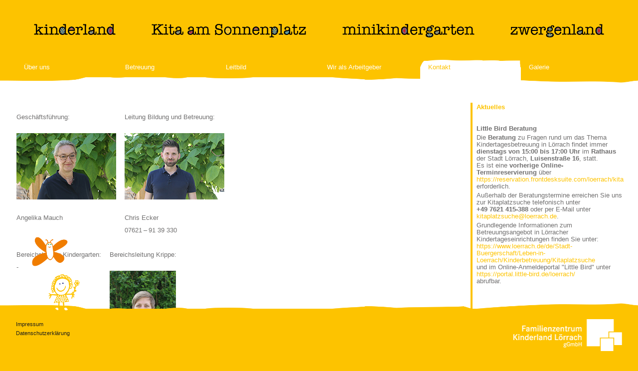

--- FILE ---
content_type: text/html; charset=UTF-8
request_url: https://www.familienzentrum-kinderland-loerrach.de/kontakt
body_size: 2666
content:


<!doctype html>
<html class="no-js" lang="de">
<head>
  <meta charset="utf-8">
<title>Kontakt - Familienzentrum Lörrach e.V.</title>
<meta name="description" content="">
<meta name="viewport" content="width=device-width, initial-scale=1">
<link rel="stylesheet" href="css/style.css">
<meta name="theme-color" content="#fdc300">
</head>
<body>
  <header>
  <div class="cont">
    <a href="index" class="logo">
      <img src="img/kinderland-logos-01.png" alt="Logo Kinderland Lörrach">
      <img src="img/kinderland-logos-02.png" alt="Logo Kinderland Lörrach Kita am Sonnenplatz">
      <img src="img/kinderland-logos-03.png" alt="Logo Kinderland Lörrach minikindergarten">
      <img src="img/kinderland-logos-04.png" alt="Logo Kinderland Lörrach zwergenland">
    </a>
    <div class="burger"></div>
    <nav>
      <div class="nav-item ">
        <a href="ueber_uns" >Über uns</a>
        <div class="subnav">
          <div class="subnav-item">
            <a href="geschichte" >Geschichte</a>
          </div>
          <div class="subnav-item">
            <a href="traeger" >Träger</a>
          </div>
          <!-- <div class="subnav-item">
            <a href="krippe" >Krippe</a>
          </div>
          <div class="subnav-item">
            <a href="kindergarten" >Kindergarten</a>
          </div> -->
          <!-- <div class="subnav-item">
            <a href="ferienbetreuung" >Ferienbetreuung</a>
          </div> -->
          <!-- <div class="subnav-item">
            <a href="engagement" >Sonstiges Engagement</a>
          </div> -->
        </div>
      </div>
      <div class="nav-item ">
        <a href="betreuung" >Betreuung</a>
        <div class="subnav">
          <div class="subnav-item">
            <a href="krippe" >Krippe</a>
          </div>
          <div class="subnav-item">
            <a href="kindergarten" >Kindergarten</a>
          </div>
          <div class="subnav-item">
            <a href="mini_kindergarten" >Mini-Kindergarten</a>
          </div>
          <div class="subnav-item">
            <a href="ferienbetreuung" >Ferienbetreuung</a>
          </div>
        </div>
      </div>
      <div class="nav-item ">
        <a href="leitbild" >Leitbild</a>
        <div class="subnav">
          <div class="subnav-item">
            <a href="werte" >Werte</a>
          </div>
          <div class="subnav-item">
            <a href="/unser_bild_vom_kind" >Unser Bild vom Kind</a>
          </div>
          <div class="subnav-item">
            <a href="paedagogische_schwerpunkte" >Pädagogische Schwerpunkte</a>
          </div>
        </div>
      </div>
      <div class="nav-item ">
        <a href="wir_als_arbeitgeber" >Wir als Arbeitgeber</a>
        <div class="subnav">
          <div class="subnav-item">
            <a href="team" >Team</a>
          </div>
          <div class="subnav-item">
            <a href="stellenangebote" >Stellenangebote</a>
          </div>
        </div>
      </div>
      <div class="nav-item active">
        <a href="kontakt" class="active">Kontakt</a>
        <div class="subnav">
          <div class="subnav-item">
            <a href="antrag" >Antrag</a>
          </div>
          <div class="subnav-item">
            <a href="oeffnungszeiten" >Öffnungszeiten</a>
          </div>
          <div class="subnav-item">
            <a href="impressum" >Impressum</a>
          </div>
          <div class="subnav-item">
            <a href="datenschutzerklaerung" >Datenschutzerklärung</a>
          </div>
        </div>
      </div>
      <div class="nav-item ">
        <a href="galerie" >Galerie</a>
      </div>
    </nav>
  </div>
</header>
  <main>
    <div class="cont flex">
      <article>
        <p><small></p>
<table>
<thead>
<tr>
<th>-</th>
<th>-</th>
</tr>
</thead>
<tbody>
<tr>
<td>Geschäftsführung:</td>
<td>Leitung Bildung und Betreuung:</td>
</tr>
<tr>
<td><img src="../img/angelika_3_200528-124810.jpg" alt="Angelika" /></td>
<td><img src="../img/chris_3_200528-124829.jpg" alt="Chris" /></td>
</tr>
<tr>
<td>Angelika Mauch</td>
<td>Chris Ecker</td>
</tr>
<tr>
<td></td>
<td>07621 – 91 39 330</td>
</tr>
</tbody>
</table>
<p></small></p>
<p><small></p>
<table>
<thead>
<tr>
<th>-</th>
<th>-</th>
</tr>
</thead>
<tbody>
<tr>
<td>Bereichsleitung Kindergarten:</td>
<td>Bereichsleitung Krippe:</td>
</tr>
<tr>
<td>-</td>
<td><img src="../img/benni_3_210428-110124.jpg" alt="Benjamin" /></td>
</tr>
<tr>
<td>-</td>
<td>Benjamin Fabig</td>
</tr>
</tbody>
</table>
<p></small></p>
<h1>Kinderland</h1>
<p>Verwaltung, drei Krippengruppen und zwei Kindergartengruppen </p>
<p><strong>Familienzentrum Kinderland Lörrach gGmbH<br />
Baumgartnerstraße 14<br />
79540 Lörrach</strong></p>
<p>Tel: 07621 – 16 33 950<br />
Fax: 07621 – 16 33 960</p>
<p><a href="mailto:info@kinderland-loerrach.de">info@kinderland-loerrach.de</a></p>
<table>
<thead>
<tr>
<th>---</th>
<th>---</th>
</tr>
</thead>
<tbody>
<tr>
<td>Bürozeiten:</td>
</tr>
<tr>
<td>Mo – Do</td>
<td>8:00 – 16:00 Uhr</td>
</tr>
<tr>
<td>Fr</td>
<td>8:00 – 13:00 Uhr</td>
</tr>
</tbody>
</table>
<p><small></p>
<table>
<thead>
<tr>
<th>-</th>
<th>-</th>
</tr>
</thead>
<tbody>
<tr>
</tr>
</tbody>
</table>
<p></small><br />
</br></p>
<h1>Zwergenland</h1>
<p>Drei Krippengruppen </p>
<p><strong>Familienzentrum Kinderland Lörrach gGmbH<br />
Konrad-Adenauer-Straße 14<br />
79540 Lörrach</strong> </p>
<p>Tel: 07621 – 16 33 956</p>
<p></br></p>
<h1>Kita am Sonnenplatz</h1>
<p>Eine Kindergartengruppe</p>
<p><strong>Familienzentrum Kinderland Lörrach gGmbH<br />
Mozartstraße 27<br />
79539 Lörrach</strong> </p>
<p>Tel: 07621 – 94 96 918</p>
<p></br></p>
<h1>Mini-Kindergarten</h1>
<p>Eine Kindergarten Gruppe </p>
<p><strong>Familienzentrum Kinderland Lörrach gGmbH<br />
Baumgartnerstraße 33<br />
79540 Lörrach</strong></p>
<p>Tel: 07621 – 42 50 404</p>
<p><small></p>
<p><a href="mailto:minikiga@familienzentrum-loe.de">minikiga@familienzentrum-loe.de</a><br />
</small></p>      </article>
      <side><h3>Aktuelles</h3><div class="news"><p><strong>Little Bird Beratung</strong></p>
<p>Die <strong>Beratung</strong> zu Fragen rund um das Thema Kindertagesbetreuung in Lörrach findet immer<br />
<strong>dienstags von 15:00 bis 17:00 Uhr</strong> im <strong>Rathaus</strong> der Stadt Lörrach, <strong>Luisenstraße 16</strong>, statt.<br />
Es ist eine <strong>vorherige Online-Terminreservierung</strong> über<br />
<a href="https://reservation.frontdesksuite.com/loerrach/kita">https://reservation.frontdesksuite.com/loerrach/kita</a><br />
erforderlich.</p>
<p>Außerhalb der Beratungstermine erreichen Sie uns zur Kitaplatzsuche telefonisch unter<br />
<strong>+49 7621 415-388</strong> oder per E-Mail unter <a href="mailto:kitaplatzsuche@loerrach.de">kitaplatzsuche@loerrach.de</a>.</p>
<p>Grundlegende Informationen zum Betreuungsangebot in Lörracher Kindertageseinrichtungen finden Sie unter:<br />
<a href="https://www.loerrach.de/de/Stadt-Buergerschaft/Leben-in-Loerrach/Kinderbetreuung/Kitaplatzsuche">https://www.loerrach.de/de/Stadt-Buergerschaft/Leben-in-Loerrach/Kinderbetreuung/Kitaplatzsuche</a><br />
und im Online-Anmeldeportal "Little Bird" unter<br />
<a href="https://portal.little-bird.de/loerrach/">https://portal.little-bird.de/loerrach/</a><br />
abrufbar.</p>
<p><br><br />
<br><br />
Ansprechpartner Betreuung:<br />
<strong>Chris Ecker</strong><br />
Bereichsleitung Betreuung<br />
Mail: <a href="mailto:cecker@kinderland-loerrach.de">cecker@kinderland-loerrach.de</a><br />
Tel: 07621 9139330</p></div></side>    </div>
  </main>
  
<footer class="f">
  <div class="cont flex flex-between flex-stack">
    <p>
      <a href="impressum">Impressum</a>
      <br>
      <a href="datenschutzerklaerung">Datenschutzerklärung</a>
    </p>
    <img src="img/familienzentrum-kinderland-loerrach-ggmbh-logo.png" alt="Logo Familienzentrum Kinderland Lörrach gGmbH">
  </div>
</footer>
  <script src="js/vendor/modernizr-3.7.1.min.js"></script>
<script src="https://code.jquery.com/jquery-3.4.1.min.js" integrity="sha256-CSXorXvZcTkaix6Yvo6HppcZGetbYMGWSFlBw8HfCJo=" crossorigin="anonymous"></script>
<script>window.jQuery || document.write('<script src="js/vendor/jquery-3.4.1.min.js"><\/script>')</script>
<script src="js/main-min.js"></script>

<!-- Google Analytics: change UA-XXXXX-Y to be your site's ID. -->
<!-- <script>
  window.ga = function () { ga.q.push(arguments) }; ga.q = []; ga.l = +new Date;
  ga('create', 'UA-XXXXX-Y', 'auto'); ga('set','transport','beacon'); ga('send', 'pageview')
</script> -->
<!-- <script src="https://www.google-analytics.com/analytics.js" async defer></script> -->
</body>
</html>


--- FILE ---
content_type: text/css; charset=utf-8
request_url: https://www.familienzentrum-kinderland-loerrach.de/css/style.css
body_size: 4362
content:
/*! normalize.css v8.0.1 | MIT License | github.com/necolas/normalize.css */html{line-height:1.15;-webkit-text-size-adjust:100%}body{margin:0}main{display:block}h1{font-size:2em;margin:0.67em 0}hr{box-sizing:content-box;height:0;overflow:visible}pre{font-family:monospace, monospace;font-size:1em}a{background-color:transparent}abbr[title]{border-bottom:none;text-decoration:underline;-webkit-text-decoration:underline dotted;text-decoration:underline dotted}b,strong{font-weight:bolder}code,kbd,samp{font-family:monospace, monospace;font-size:1em}small{font-size:80%}sub,sup{font-size:75%;line-height:0;position:relative;vertical-align:baseline}sub{bottom:-0.25em}sup{top:-0.5em}img{border-style:none}button,input,optgroup,select,textarea{font-family:inherit;font-size:100%;line-height:1.15;margin:0}button,input{overflow:visible}button,select{text-transform:none}button,[type="button"],[type="reset"],[type="submit"]{-webkit-appearance:button}button::-moz-focus-inner,[type="button"]::-moz-focus-inner,[type="reset"]::-moz-focus-inner,[type="submit"]::-moz-focus-inner{border-style:none;padding:0}button:-moz-focusring,[type="button"]:-moz-focusring,[type="reset"]:-moz-focusring,[type="submit"]:-moz-focusring{outline:1px dotted ButtonText}fieldset{padding:0.35em 0.75em 0.625em}legend{box-sizing:border-box;color:inherit;display:table;max-width:100%;padding:0;white-space:normal}progress{vertical-align:baseline}textarea{overflow:auto}[type="checkbox"],[type="radio"]{box-sizing:border-box;padding:0}[type="number"]::-webkit-inner-spin-button,[type="number"]::-webkit-outer-spin-button{height:auto}[type="search"]{-webkit-appearance:textfield;outline-offset:-2px}[type="search"]::-webkit-search-decoration{-webkit-appearance:none}::-webkit-file-upload-button{-webkit-appearance:button;font:inherit}details{display:block}summary{display:list-item}template{display:none}[hidden]{display:none}html{box-sizing:border-box}*,*:before,*:after{box-sizing:inherit}img{display:block}html,body{background-color:#fdc300;color:#706f6f;font-size:16px;font-family:Verdana, sans-serif;height:100%}header,footer{background-color:#fdc300;color:#fff}main{background-color:#fff;color:#706f6f;min-height:100%;padding-bottom:8rem}.cont{padding:0 2rem;max-width:80rem;margin:0 auto}.cont.flex{display:flex;align-items:flex-start;align-content:flex-start}.cont.flex-between{flex-direction:row;justify-content:space-between}@media screen and (max-width: 767px){.cont.flex-stack{flex-direction:column;justify-content:flex-start}}.cont.divide{padding-bottom:1rem;margin-bottom:1rem}a{text-decoration:none;color:#fdc300;outline:none}a:hover{text-decoration:underline}header{position:relative;text-align:center}header .logo{display:flex;flex-wrap:wrap;margin-top:2.5rem;margin-bottom:2.5rem;width:100%}@media screen and (max-width: 767px){header .logo{display:inline-block}}header .logo img{display:block;margin:0 auto;width:auto;height:2.5rem}@media screen and (max-width: 767px){header .logo img{height:2rem}}header:after{content:'';position:absolute;top:100%;left:0;display:block;width:100%;height:16px;background-image:url("../img/kinderland_footer.png");background-size:100% auto;background-repeat:no-repeat;transform:rotateX(180deg);pointer-events:none}header.admin:after{display:none}header nav{text-align:left;display:flex;justify-content:stretch;align-items:baseline;font-size:0.8rem}header .nav-item{position:relative;flex:1;z-index:1}header .nav-item a{display:inline-block;margin:0.5rem 1rem;color:#fff}header .subnav{position:absolute;display:none;background-color:white;padding-bottom:0.25rem;box-shadow:0px 5px 5px rgba(0,0,0,0.2);min-width:100%;white-space:nowrap}header .subnav-item a{margin:0.25rem 1rem;color:#706f6f}header .subnav-item:first-child a{margin:0.5rem 1rem 0.25rem 1rem}header .nav-item:hover:after,header .nav-item.active:after{content:'';position:absolute;top:0;left:0;display:block;width:100%;height:3.5rem;background-image:url("../img/kinderland-nav.png");background-size:cover;z-index:-1}@media screen and (max-width: 767px){header .nav-item:hover:after,header .nav-item.active:after{display:none}}header .nav-item:hover a,header .nav-item.active a{color:#706f6f}header .nav-item:hover a:hover,header .nav-item:hover a.active,header .nav-item.active a:hover,header .nav-item.active a.active{color:#fdc300;text-decoration:none}header .admin .nav-item:hover,header .admin .nav-item.active{background-color:white}header .admin .nav-item:hover:after,header .admin .nav-item.active:after{display:none}header .nav-item:hover .subnav{display:block}header .burger{display:none}@media screen and (max-width: 767px){header .burger{display:block;text-align:left;position:absolute;transform:translateY(-120%);width:2rem;height:2rem;background-image:url(../img/burger1.png);background-size:100% 100%}header .burger.active{background-image:url(../img/burger2.png)}header .burger:hover{cursor:pointer}header nav{position:absolute;display:none;background-color:red;width:100%;left:0;background-color:#fff;z-index:1}header nav.active{display:block}header .nav-item{border-bottom:1px solid #ededed;padding:0.5rem 1rem}header .nav-item a{font-weight:bold;color:#706f6f}header .subnav{position:relative;display:block;box-shadow:none}header .subnav-item a{margin:0.5rem 1rem;color:#706f6f;font-weight:normal}header .subnav-item:first-child a{margin:0.5rem 1rem 0.25rem 1rem}}h1,h2,h3,h4{margin:0;padding:0;padding-bottom:0.5rem;line-height:1.4}h1{font-weight:bold;font-size:1.4rem;color:#fdc300;padding-bottom:1rem}h2{font-weight:bold;font-size:1.0rem;color:#706f6f}h3{font-weight:bold;font-size:1.0rem;color:#fdc300}h4{font-weight:bold;font-size:1.0rem;color:#706f6f}main{padding-top:3.5rem}@media screen and (max-width: 767px){main{padding-top:3.5rem}}@media screen and (max-width: 767px){main .cont{flex-direction:column}}main article{width:100%;padding-right:2rem;padding-bottom:10rem}@media screen and (max-width: 767px){main article{padding-bottom:0rem}}main article hr{border:none;display:block;width:100%;height:2px;background-color:#ededed;margin-bottom:1rem}main article p{margin:0rem 0 1rem 0;line-height:1.4}main article ul{padding:0 0 0 1.2rem;margin:0rem 0 1rem 0}main article li{padding:0rem 0 0.5rem 0;line-height:1.4;list-style-image:none;list-style:none}main article li ul{margin:0}main article li:before{position:absolute;content:"\2022";color:#fdc300;font-weight:bold;display:inline-block;margin-left:-1.2em}main article em{font-style:normal;color:#fdc300}main article ol{padding:0 0 0 1.8rem;margin:0rem 0 1.5rem 0}main article ol li{list-style:decimal;list-style-position:outside}main article ol li:before{content:none;display:none;margin:0}main article table{border:none;-webkit-border-horizontal-spacing:0px;-webkit-border-vertical-spacing:0px;margin:0rem 0 1.5rem 0}main article table thead{display:none}main article table th,main article table td{padding-right:1rem;line-height:1.4;vertical-align:top;padding-top:0.25rem;padding-bottom:0.25rem}main article table.form{width:100%}main article table.form tr.paddtop td{padding-top:1.5rem}main article table.form td{padding:0.5rem 0}main article table.form td:first-child{width:30%}main article table.form select{outline:none}main article table.form input[type="text"]{width:100%;background:none;border:none;border-bottom:1px solid #ededed;outline:none;color:#706f6f}main article table.form input.error[type="text"]{border-bottom:1px solid red}main article table.form input[type="text"]:focus{border-bottom:1px solid #fdc300}main article table.form input[type="radio"]{margin-right:0.5rem}main article table.form input[type="radio"]+label{margin-right:1rem}main article table.form input.time[type="text"]{width:30%}main article table.form input.date[type="text"]{width:25%}main article table.form textarea{background:transparent;border:1px solid #706f6f;width:100%;resize:none;outline:none;padding:0.5rem;height:6rem}main article table.form textarea.error{border:1px solid red}main article .tbl table{border:none;-webkit-border-horizontal-spacing:0px;-webkit-border-vertical-spacing:0px;width:100%;font-size:0.8rem;table-layout:fixed;margin:0rem 0 1.5rem 0}main article .tbl table thead{display:table-header-group;padding:0;background-color:#fdc300;text-align:left;color:#fff}main article .tbl table thead th{padding-top:0.25rem;padding-bottom:0.25rem}main article .tbl table th,main article .tbl table td{padding-right:1rem;padding-left:0.5rem;line-height:1.4;padding-top:0.75rem;padding-bottom:0.75rem;vertical-align:top}main article .tbl table tr td:first-child{font-weight:bold}main article .tbl table td{border-bottom:1px solid #ededed}main article .tbl table tr:hover{background-color:#ededed}main article .tbl table thead tr:hover{background-color:#fdc300}main article img{position:relative;display:inline-block;max-width:100%;margin:1rem auto 1rem auto}main article .eventItem{display:block;margin:0;padding:1rem;color:#706f6f;text-decoration:none}main article .eventItem:nth-child(even){background:rgba(237,237,237,0.4)}main article .eventItem:hover{cursor:pointer;background:rgba(253,195,0,0.1)}main article .booking{font-weight:bold;font-size:0.8rem}main article .booking:before{content:'◼ '}main article .booking.green{color:green}main article .booking.red{color:red}main article .bookflex{display:flex;justify-content:space-between;padding-bottom:1.5rem;align-items:center}main article .bookflex a{color:#706f6f;font-size:0.8rem}main side{width:25%;flex-shrink:0;border-left:0.25rem solid #fdc300;padding-left:0.5rem;margin-bottom:1.5rem}main side h3{font-size:0.8rem}main side code{display:block;margin-bottom:1rem}main side .news{padding:1rem 0;border-bottom:1px solid #706f6f}main side .news:last-child{border-bottom:0px}main side .news h4,main side .news p{font-size:0.8rem}main side .news p{margin:0.25rem 0}main side .news img{display:block;width:100%;height:auto}main side .news span{font-size:0.6rem}@media screen and (max-width: 767px){main side{width:100%;margin-bottom:3rem}}footer{position:fixed;width:100%;bottom:0;padding:1rem 0}footer:before{content:'';position:absolute;top:0%;left:0;display:block;width:50%;height:176px;background-size:contain;background-repeat:no-repeat;transform:translate(10%, -100%);pointer-events:none;z-index:2}@media screen and (max-width: 767px){footer:before{width:90%;transform:translate(5%, -55%);background-size:auto 50%}}footer.a:before{background-image:url("../img/kinderland_graphic.png")}footer.b:before{background-image:url("../img/kinderland_graphic_b.png")}footer.c:before{background-image:url("../img/kinderland_graphic_c.png")}footer.d:before{background-image:url("../img/kinderland_graphic_d.png")}footer.e:before{background-image:url("../img/kinderland_graphic_e.png")}footer.f:before{background-image:url("../img/kinderland_graphic_f.png")}footer.g:before{background-image:url("../img/kinderland_graphic_g.png")}footer:after{content:'';position:absolute;top:0%;left:0;display:block;width:100%;height:16px;background-image:url("../img/kinderland_footer.png");background-size:100% auto;background-repeat:no-repeat;transform:translate(0%, -100%);pointer-events:none;z-index:1}footer p{order:1;margin:0}footer p a{color:#1d1d1b;font-size:0.7rem}footer img{order:2;height:4rem}@media screen and (max-width: 767px){footer{padding:0;padding-bottom:1.5rem}footer .cont.flex-stack{flex-direction:row;justify-content:space-between}footer img{width:8rem;height:auto}}.formIn.hidden,.formOut.hidden,.confimation.hidden{display:none}.errormessage{color:red}.errormessage.hidden{display:none}.erroraccept{color:red}.erroraccept.hidden{display:none}button,.buttonImage{padding:0.5rem 2rem;margin:0.5rem;color:#706f6f}button.hidden,.buttonImage.hidden{display:none}button.small,.buttonImage.small{background:none;border:none}button:hover,.buttonImage:hover{cursor:pointer}button[disabled]:hover,.buttonImage[disabled]:hover{cursor:not-allowed}button.primary,.buttonImage.primary{border:none;background:none;color:#fff;background-color:#fdc300;padding:0.5rem 1rem}a.button.primary{display:inline-block;border:none;background:none;color:#fff;background-color:#fdc300;padding:0.5rem 1rem;font-size:1rem;text-decoration:none}button,.buttonImage{display:inline-block;text-align:left;padding:0.25rem;margin:0 0 0.25rem 0}button.small,.buttonImage.small{border:none;background:none;font-size:0.8rem}.editNews{display:flex;padding:2rem 0;border-top:2px dashed #706f6f}@media screen and (max-width: 767px){.editNews{flex-direction:column}}.editNews .editNews-edit{width:100%}.editNews .editNews-edit textarea{width:90%;height:12rem;resize:vertical;outline:none;border:4px solid #fdc300;padding:0.5rem;color:#706f6f}.editNews .editNews-edit textarea.hidden{display:none}.editNews .editNews-edit textarea[disabled]{border-color:#ededed;color:#706f6f}.editNews .editNews-edit textarea[disabled]:hover{cursor:not-allowed}.editNews .editNews-preview{position:relative;width:25%;flex-shrink:0;border-left:0.25rem solid #fdc300;padding-left:0.5rem}.editNews .news{position:relative;padding:1rem 0}.editNews .news h4,.editNews .news p{font-size:0.8rem}.editNews .news p{line-height:1.25;margin:0.5rem 0}.editNews .news img{display:block;width:100%;height:auto}.editNews .news span{font-size:0.6rem}#accept{margin-right:1rem}input[type="checkbox"]:hover,input[type="radio"]:hover,label[for]:hover{cursor:pointer}.siteSelect{display:block;padding:1rem 0.5rem;font-size:1.4rem;font-weight:bold;color:#706f6f;border-bottom:1px solid #ededed}.siteSelect:hover{background-color:#ededed}.help{font-size:0.8rem}.adminPanel{position:-webkit-sticky;position:sticky;display:block;bottom:0;left:0;background-color:#ededed;width:100%;height:35vh;padding:2.5vh 0;border-top:1px solid #706f6f;box-shadow:0px 0px 1rem #ededed}.adminPanel article:before{content:'…';position:absolute;display:none;width:2.5vh;height:2.5vh;top:0;z-index:10}.adminPanel article.wait:before{display:block}.adminPanel textarea{position:relative;display:block;width:100%;height:30vh;min-height:100%;resize:none;outline:none;font-size:0.8rem}.adminPanel textarea.hidden{display:none}.adminPanel input[type="text"]{width:100%;padding:0.25rem;font-size:0.8rem;margin-bottom:0.25rem;outline:none}.adminPanel input[type="file"]{width:0.1px;height:0.1px;opacity:0;overflow:hidden;position:absolute;z-index:-1}.adminPanel button{width:100%}.adminPanelEvents{position:-webkit-sticky;position:sticky;display:block;bottom:0;left:0;background-color:#ededed;width:100%;height:35vh;padding:2.5vh 0;border-top:1px solid #706f6f;box-shadow:0px 0px 1rem #ededed}.adminPanelEvents article:before{content:'…';position:absolute;display:none;width:2.5vh;height:2.5vh;top:0;z-index:10}.adminPanelEvents article.wait:before{display:block}.adminPanelEvents textarea{position:relative;display:block;width:100%;height:22.5vh;resize:none;outline:none;font-size:0.8rem}.adminPanelEvents textarea:first-child{height:7.5vh}.adminPanelEvents textarea.hidden{display:none}.adminPanelEvents input[type="text"]{width:100%;padding:0.25rem;font-size:0.8rem;margin-bottom:0.25rem;outline:none}.adminPanelEvents input[type="file"]{width:0.1px;height:0.1px;opacity:0;overflow:hidden;position:absolute;z-index:-1}.fl-right{float:right;max-width:50%}label.login{font-size:0.8rem}input.login[type="password"]{display:block;width:25%;min-width:16rem;margin:1rem 0;padding:0.5rem}input.login[type="submit"]{display:block;width:25%;min-width:16rem;border:none;background:none;background-color:#fdc300;color:#fff;padding:0.5rem}.newbutton{display:block;padding:1rem;width:100%;background-color:#fdc300;color:white;margin:0 0 1rem 0}.dashed{border-bottom:2px dashed #706f6f;margin-bottom:1rem}.first-column-large table td:first-child{font-size:1.8rem;text-align:center}.first-column-large table td{vertical-align:middle}.bilder{display:flex;flex-direction:row;flex-wrap:wrap}.bilder p{display:block;flex-basis:25%;flex-grow:1;flex-shrink:1;min-width:20rem;height:22rem;padding:0.5rem;margin:0}.bilder img{width:100%;height:100%;-o-object-fit:cover;object-fit:cover}@media screen and (max-width: 767px){pre{white-space:normal}}galerie{display:block;position:relative;width:80%;height:100vh;float:left}galerie .galleryElement{display:none;position:-webkit-sticky;position:sticky;top:0;left:0;padding-right:1rem}galerie .galleryElement img{margin:0}galerie .galleryElement.active{display:block}prev{display:block;width:20%;float:right}prev .galleryPreview{display:block;width:50%;float:left;padding:0.5rem;transition:all 0.2s ease-out;opacity:0.8}prev .galleryPreview img{margin:0}prev .galleryPreview.active,prev .galleryPreview:hover{opacity:1;cursor:pointer}


--- FILE ---
content_type: text/javascript; charset=utf-8
request_url: https://www.familienzentrum-kinderland-loerrach.de/js/main-min.js
body_size: 1011
content:
function changeForm(e){var a=$(e).attr("name"),r=$(e).val();$('td[for="'+a+'"]').html(r.replace(/\n/g,"<br>"))}function checkForm(){$(".error").removeClass("error"),$(".errormessage").addClass("hidden");var e=!1;$.each($("input"),(function(a,r){var n=$(r).attr("required");void 0!==n&&!1!==n&&""==$.trim($(r).val())&&($(r).addClass("error"),e=!0)})),$.each($("textarea"),(function(a,r){var n=$(r).attr("required");void 0!==n&&!1!==n&&""==$.trim($(r).val())&&($(r).addClass("error"),e=!0)})),e?$(".errormessage").removeClass("hidden"):($(".formIn").addClass("hidden"),$(".formOut").removeClass("hidden"))}function backForm(){$(".formOut").addClass("hidden"),$(".formIn").removeClass("hidden")}function sendForm(e){if($(".erroraccept").addClass("hidden"),!$("#accept").is(":checked"))return $(".erroraccept").removeClass("hidden"),!1;$(".formOut").addClass("hidden"),$(".confimation").removeClass("hidden");var a={title:$('select[name="title"]').val(),fullname:$('input[name="fullname"]').val(),street:$('input[name="street"]').val(),city:$('input[name="city"]').val(),fon:$('input[name="fon"]').val(),email:$('input[name="email"]').val(),persons:$('input[name="persons"]').val(),member:$('input[name="member"]').val(),message:$('textarea[name="message"]').val()};$.ajax({type:"POST",url:"php/mail.php",data:{action:"sendMails",data:a,id:e},success:function(){$(".confimation h1").html("Vielen Dank für Ihre Anmeldung"),$(".confimation p").html('Sie erhalten in Kürze eine E-Mail mit der Bestätigung.<br><br><a href="anmeldung">Zurück zur Übersicht</a>')}})}function checkKontakt(){$(".error").removeClass("error"),$(".errormessage").addClass("hidden");var e=!1;if($.each($("input"),(function(a,r){var n=$(r).attr("required");void 0!==n&&!1!==n&&""==$.trim($(r).val())&&($(r).addClass("error"),e=!0)})),$.each($("textarea"),(function(a,r){var n=$(r).attr("required");void 0!==n&&!1!==n&&""==$.trim($(r).val())&&($(r).addClass("error"),e=!0)})),e)$(".errormessage").removeClass("hidden");else{$(".formOut").addClass("hidden"),$(".confimation").removeClass("hidden");var a={title:$('select[name="title"]').val(),fullname:$('input[name="fullname"]').val(),street:$('input[name="street"]').val(),city:$('input[name="city"]').val(),fon:$('input[name="fon"]').val(),email:$('input[name="email"]').val(),message:$('textarea[name="message"]').val()};$.ajax({type:"POST",url:"php/mail.php",data:{action:"sendKontakt",data:a},success:function(){$(".confimation h1").html("Vielen Dank für Ihre Nachricht"),$(".confimation p").html("Wir setzen uns mit Ihnen demnächst in Verbindung.")}})}}$(".burger").on("click",(function(){$(this).toggleClass("active"),$("nav").toggleClass("active")})),$((function(){if($("galerie").length){var e=$("galerie").find("p"),a="",r="<prev>";e.each((function(e){var n="active";0!=e&&(n="");var t=$(this).find("img").attr("src");$(this).find("img").remove(),$(this).find("br").remove();var i=$(this).html(),l='<div class="galleryElement '+n+'"><img src="'+t+'">';""!=i&&(l+="<p>"+i+"</p>"),a+=l+="</div>",r+='<div class="galleryPreview '+n+'" index="'+e+'"><img src="'+t+'"></div>'})),r+="</prev>",$("galerie").html(a),$("galerie").parent().append(r),$(".galleryPreview").each((function(e){$(this).click((function(){var e=$(this).attr("index");$(".galleryElement.active").removeClass("active"),$(".galleryElement").eq(e).addClass("active"),$(".galleryPreview.active").removeClass("active"),$(this).addClass("active")}))}))}}));